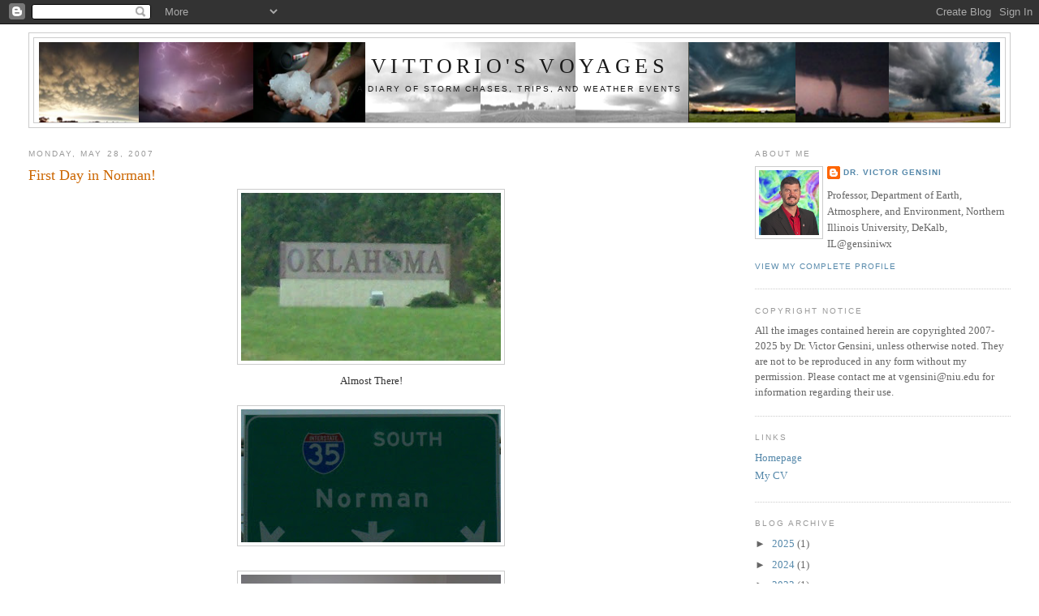

--- FILE ---
content_type: text/html; charset=UTF-8
request_url: https://www.gensiniwx.com/b/stats?style=BLACK_TRANSPARENT&timeRange=ALL_TIME&token=APq4FmBSkfHM5DiJr1wYgNe-jBFCSPvgXk1u8mY2c_1g1AJ1U2CY3ZfFEU7tgAQZeRszF_I4HiGFsIscA0v9lzfUEYhnJU2WmQ
body_size: 48
content:
{"total":500743,"sparklineOptions":{"backgroundColor":{"fillOpacity":0.1,"fill":"#000000"},"series":[{"areaOpacity":0.3,"color":"#202020"}]},"sparklineData":[[0,67],[1,84],[2,61],[3,49],[4,41],[5,32],[6,33],[7,33],[8,30],[9,37],[10,50],[11,49],[12,53],[13,45],[14,64],[15,42],[16,63],[17,57],[18,71],[19,85],[20,89],[21,72],[22,98],[23,65],[24,57],[25,55],[26,51],[27,35],[28,75],[29,27]],"nextTickMs":1800000}

--- FILE ---
content_type: text/plain
request_url: https://www.google-analytics.com/j/collect?v=1&_v=j102&a=2059430680&t=pageview&_s=1&dl=https%3A%2F%2Fwww.gensiniwx.com%2F2007%2F05%2Ffirst-day-in-norman.html&ul=en-us%40posix&dt=Vittorio%27s%20Voyages%3A%20First%20Day%20in%20Norman!&sr=1280x720&vp=1280x720&_u=IEBAAEABAAAAACAAI~&jid=1822755949&gjid=187527738&cid=1581703176.1768814751&tid=UA-48519164-1&_gid=685292312.1768814751&_r=1&_slc=1&z=126515793
body_size: -450
content:
2,cG-J0KBFWG95E